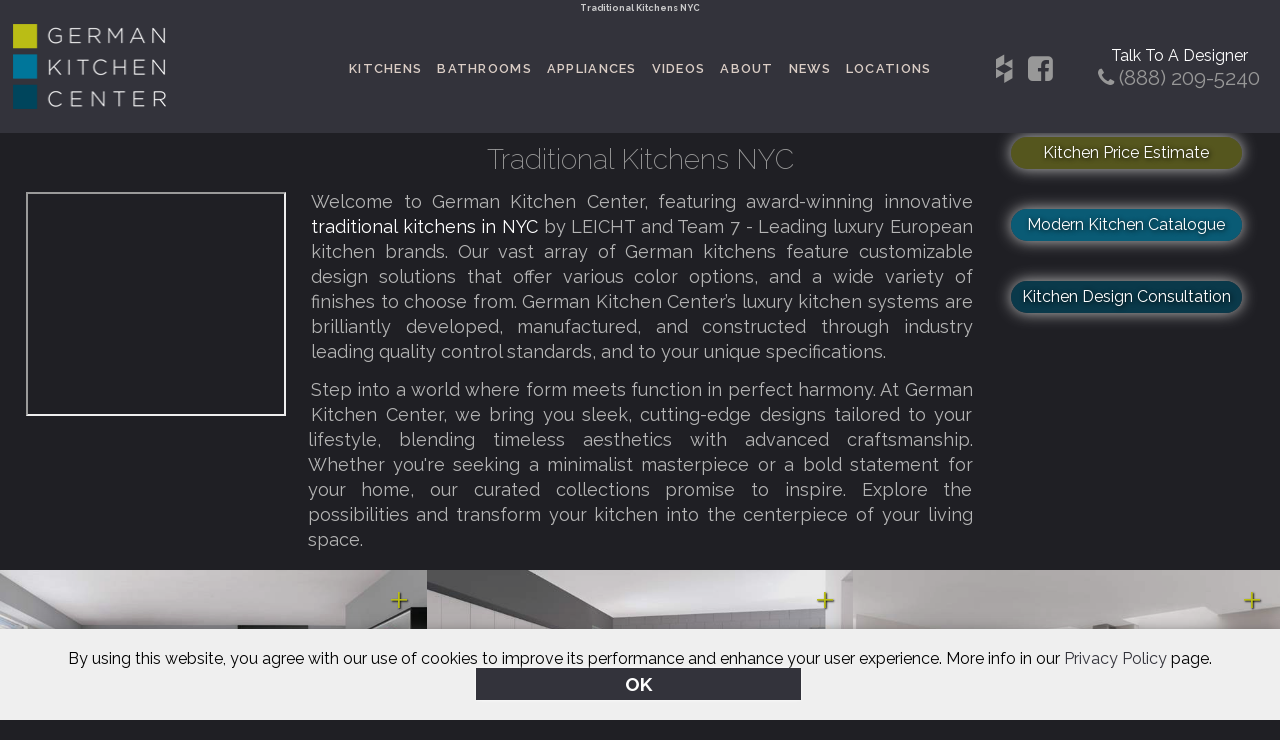

--- FILE ---
content_type: text/html
request_url: https://germankitchencenter.com/traditional_kitchens.asp
body_size: 7529
content:


<!DOCTYPE html>
<html lang="en-US" prefix="og: https://ogp.me/ns#"> 
<head>
 <meta http-equiv="Content-Type" content="text/html; charset=utf-8"/>
 <meta http-equiv="X-UA-Compatible" content="IE=Edge"/>
 <title>Traditional Kitchens NYC</title>
 
<meta name="description" content="Traditional Kitchens NYC by German Kitchen Center. German Kitchen Center features award-winning innovative European kitchens. Our expert kitchen designers will bring your dream kitchen to reality, with stunning results." />
<meta name="keywords" content="Traditional Kitchens NYC" />
<meta name="twitter:title" content="Traditional Kitchens NYC"/>
<meta name="twitter:description" content="Traditional Kitchens NYC by German Kitchen Center. German Kitchen Center features award-winning innovative European kitchens. Our expert kitchen designers will bring your dream kitchen to reality, with stunning results." />
<meta property="og:title" content="Traditional Kitchens NYC" />
<meta property="og:description" content="Traditional Kitchens NYC by German Kitchen Center. German Kitchen Center features award-winning innovative European kitchens. Our expert kitchen designers will bring your dream kitchen to reality, with stunning results." />

<meta property="og:locale" content="en_US" />
<meta property="og:type" content="website" />
<meta property="og:url" content="https://germankitchencenter.com/" />
<meta property="og:image" content="https://germankitchencenter.com/images/cta_sr.jpg" />

<meta name="twitter:card" content="summary" />
<meta name="viewport" content="width=device-width, initial-scale=1.0" />

<link rel="shortcut icon" href="favicon.png" type="image/png"/>
<link rel="stylesheet" type="text/css" href="styles_gn.css"/>
<link rel="stylesheet" type="text/css" href="fold_g.css"/>
<link rel="stylesheet" href="https://maxcdn.bootstrapcdn.com/font-awesome/4.4.0/css/font-awesome.min.css"/>
<script src="js/jquery-1.11.1.min.js"></script>
<script src="js/incld2.js"></script>
   <link rel="stylesheet" type="text/css" media="all" href="jquery.lightbox.css"/> 
  <script src="js/jquery.lightbox.min.js"></script>
  <script>
         $(function() {
             $('.gal a').lightBox();
              });
  </script>
	
<!-- Google Tag Manager -->
<script>(function(w,d,s,l,i){w[l]=w[l]||[];w[l].push({'gtm.start':
new Date().getTime(),event:'gtm.js'});var f=d.getElementsByTagName(s)[0],
j=d.createElement(s),dl=l!='dataLayer'?'&l='+l:'';j.async=true;j.src=
'https://www.googletagmanager.com/gtm.js?id='+i+dl;f.parentNode.insertBefore(j,f);
})(window,document,'script','dataLayer','GTM-PQVX2GWS');</script>  
<!-- End Google Tag Manager -->
</head>
<body>
<!-- Google Tag Manager (noscript) -->
<noscript><iframe src="https://www.googletagmanager.com/ns.html?id=GTM-PQVX2GWS"
height="0" width="0" style="display:none;visibility:hidden"></iframe></noscript>
<!-- End Google Tag Manager (noscript) -->
 <div id="container">
<div id="wrapper">
 <h1>Traditional Kitchens NYC</h1>
 <div id="header">
 <div class="logo">
 <a href="https://germankitchencenter.com/" title="German Kitchen Center"><img alt="German Kitchen Center - Logo" src="images/logo_n.png"/></a>
 </div>
<label id="menu"><span class="menuo">&#9776;</span><span class="menux">&#10006;</span></label> 
 <div class="menu1 ful">
<nav class="nav1"  itemscope itemtype="https://schema.org/SiteNavigationElement">
    <ul>
		<li itemprop="name"><a href="kitchens.htm" title="Modern Kitchens" itemprop="url">Kitchens</a></li>
		<li itemprop="name"><a href="bathrooms.asp" title="Modern Bathrooms" itemprop="url">Bathrooms</a></li>
		<li itemprop="name"><a href="kitchen_appliances.asp" title="Modern Kitchen Appliances" itemprop="url">Appliances</a></li>
		<li itemprop="name"><a href="gkc_video.htm" title="Kitchen Videos" itemprop="url">Videos</a></li>
		<li itemprop="name"><a href="about.htm" title="About German Kitchens Center" itemprop="url">About</a></li>
		<li itemprop="name"><a href="news.htm" title="Modern Kitchen News" itemprop="url">News</a></li>
		<li itemprop="name"><a href="showrooms.htm" title="German Kitchens Center Showrooms" itemprop="url">Locations</a></li>
	</ul>
</nav>
</div>
<div class="top-num">Talk To A Designer
    <a href="tel:(888) 209-5240" onclick="dataLayer.push({'event': 'newLeadBtn', 'value': 10.00});"><i class="fa fa-phone"></i> <span>(888) 209-5240</span></a>
</div>
<div class="clear"></div>
 </div>
<div class="top-social ful">
      <a target="_blank" href="https://www.houzz.com/pro/gkcny/german-kitchen-center"><i class="fa fa-houzz"></i></a>                                  
      <!--
<a target="_blank" href="https://www.instagram.com/gkc_kathyireland/"><i class="fa fa-instagram"></i></a>
-->
      <a target="_blank" href="https://www.facebook.com/GermanKitchencenter"><i class="fa fa-facebook-square"></i></a>
</div>
<div class="mid-page main"> 
 <div class="col-4">
<div class="ttl-wp">
<h2>Traditional Kitchens NYC</h2>
<iframe class="ifmcg1" allow="autoplay" allowfullscreen="" src="https://www.youtube.com/embed/fSwS8mGOC9M?autoplay=0&amp;rel=0"></iframe>
     <p>
	Welcome to German Kitchen Center, featuring award-winning innovative <a href="#">traditional kitchens in NYC</a> by LEICHT and Team 7 - Leading luxury European kitchen brands. Our vast array of German kitchens feature customizable design solutions that offer various color options, and a wide variety of finishes to choose from. German Kitchen Center’s luxury kitchen systems are brilliantly developed, manufactured, and constructed through industry leading quality control standards, and to your unique specifications.
	</p>
<p>
Step into a world where form meets function in perfect harmony. At German Kitchen Center, we bring you sleek, cutting-edge designs tailored to your lifestyle, blending timeless aesthetics with advanced craftsmanship. Whether you're seeking a minimalist masterpiece or a bold statement for your home, our curated collections promise to inspire. Explore the possibilities and transform your kitchen into the centerpiece of your living space.
</p>
<div id="ctas">
	<div id="kpe4">
		
		<a href="kitchens_estimator.htm" title="Kitchen Price Quote">Kitchen Price Estimate</a>
	</div>
	<div id="kpe2">
		
		<a href="free_kitchens_catalog.htm" title="Modern Kitchen Catalogs">Modern Kitchen Catalogue</a>
	</div>
	<div id="kpe3">
		
		<a href="kitchen-design-consultation.htm" title="Modern Kitchen Design Consultation">Kitchen Design Consultation</a>
	</div>
</div>
</div> 
<div class="service">
		<ul class="gal">
			<li><a href="images/nobilia_tr(1).jpg"><img alt="Traditional Kitchens GKC - image 1" src="images/nobilia_tr_md(1).jpg"/></a></li>
			<li><a href="images/nobilia_tr(2).jpg"><img alt="Traditional Kitchens GKC - image 2" src="images/nobilia_tr_md(2).jpg"/></a></li>
			<li><a href="images/nobilia_tr(3).jpg"><img alt="Traditional Kitchens GKC - image 3" src="images/nobilia_tr_md(3).jpg"/></a></li>
			<li><a href="images/nobilia_tr(4).jpg"><img alt="Traditional Kitchens GKC - image 4" src="images/nobilia_tr_md(4).jpg"/></a></li>
			<li><a href="images/nobilia_tr(5).jpg"><img alt="Traditional Kitchens GKC - image 5" src="images/nobilia_tr_md(5).jpg"/></a></li>
			<li><a href="images/nobilia_tr(6).jpg"><img alt="Traditional Kitchens GKC - image 6" src="images/nobilia_tr_md(6).jpg"/></a></li>
			<li><a href="images/nobilia_tr(7).jpg"><img alt="Traditional Kitchens GKC - image 7" src="images/nobilia_tr_md(7).jpg"/></a></li>
			<li><a href="images/nobilia_tr(8).jpg"><img alt="Traditional Kitchens GKC - image 8" src="images/nobilia_tr_md(8).jpg"/></a></li>
			<li><a href="images/nobilia_tr(9).jpg"><img alt="Traditional Kitchens GKC - image 9" src="images/nobilia_tr_md(9).jpg"/></a></li>
			<li><a href="images/nobilia_tr(10).jpg"><img alt="Traditional Kitchens GKC - image 10" src="images/nobilia_tr_md(10).jpg"/></a></li>
			<li><a href="images/nobilia_tr(11).jpg"><img alt="Traditional Kitchens GKC - image 11" src="images/nobilia_tr_md(11).jpg"/></a></li>
			<li><a href="images/nobilia_tr(12).jpg"><img alt="Traditional Kitchens GKC - image 12" src="images/nobilia_tr_md(12).jpg"/></a></li>
			<li><a href="images/nobilia_tr(13).jpg"><img alt="Traditional Kitchens GKC - image 13" src="images/nobilia_tr_md(13).jpg"/></a></li>
			<li><a href="images/nobilia_tr(14).jpg"><img alt="Traditional Kitchens GKC - image 14" src="images/nobilia_tr_md(14).jpg"/></a></li>
			<li><a href="images/leicht_tr(1).jpg"><img alt="Traditional Kitchens Leicht - image 1" src="images/leicht_tr_md(1).jpg"/></a></li>
			<li><a href="images/leicht_tr(2).jpg"><img alt="Traditional Kitchens Leicht - image 2" src="images/leicht_tr_md(2).jpg"/></a></li>
			<li><a href="images/leicht_tr(3).jpg"><img alt="Traditional Kitchens Leicht - image 3" src="images/leicht_tr_md(3).jpg"/></a></li>
			<li><a href="images/leicht_tr(4).jpg"><img alt="Traditional Kitchens Leicht - image 4" src="images/leicht_tr_md(4).jpg"/></a></li>
			<li><a href="images/leicht_tr(5).jpg"><img alt="Traditional Kitchens Leicht - image 5" src="images/leicht_tr_md(5).jpg"/></a></li>
			<li><a href="images/leicht_tr(6).jpg"><img alt="Traditional Kitchens Leicht - image 6" src="images/leicht_tr_md(6).jpg"/></a></li>
			<li><a href="images/leicht_tr(7).jpg"><img alt="Traditional Kitchens Leicht - image 7" src="images/leicht_tr_md(7).jpg"/></a></li>
			<li><a href="images/leicht_tr(8).jpg"><img alt="Traditional Kitchens Leicht - image 8" src="images/leicht_tr_md(8).jpg"/></a></li>
			<li><a href="images/leicht_tr(9).jpg"><img alt="Traditional Kitchens Leicht - image 9" src="images/leicht_tr_md(9).jpg"/></a></li>
			<li><a href="images/leicht_tr(10).jpg"><img alt="Traditional Kitchens Leicht - image 10" src="images/leicht_tr_md(10).jpg"/></a></li>
			<li><a href="images/leicht_tr(11).jpg"><img alt="Traditional Kitchens Leicht - image 11" src="images/leicht_tr_md(11).jpg"/></a></li>
			<li><a href="images/leicht_tr(12).jpg"><img alt="Traditional Kitchens Leicht - image 12" src="images/leicht_tr_md(12).jpg"/></a></li>
			<li><a href="images/leicht_tr(13).jpg"><img alt="Traditional Kitchens Leicht - image 13" src="images/leicht_tr_md(13).jpg"/></a></li>
			<li><a href="images/leicht_tr(14).jpg"><img alt="Traditional Kitchens Leicht - image 14" src="images/leicht_tr_md(14).jpg"/></a></li>

		</ul>
</div>
<div class="clear"></div>
<div class="service">
   <ul class="item-boxs2">
	<li>
	<div class="icn4"><h4><a id="cata" href="free_kitchens_catalog.htm" onclick="dataLayer.push({'event': 'Btn - ctlg', 'value': 5.00});">Get A Free Catalogue</a></h4></div>
	</li>
	<li>
	<div class="icn3"><h4><a href="tel:(888) 209-5240">Call: (888) 209-5240</a></h4></div>
	</li>
	<li>
	<div class="icn6"><h4><a href="kitchen-design-software.htm" title="Free 3D Kitchen Design Program">Free 3D Kitchen Design Program</a></h4></div>
	</li>
	<li>
	<div class="icn5"><h4><a href="kitchen-design-consultation.htm" title="Free Kitchen Design Consultation">Free Kitchen Design Consultation</a></h4><span>Book Your Consultation Now</span></div>
	</li>
		</ul>
<div class="clear"></div>
<script>
$(document).ready(function(){

  $("#cata").click(function(){
    $("#cata-fm").fadeIn(500);
    });
    
 $("#x").click(function(){
    $("#cata-fm").fadeOut(300);
  });
});
</script>
</div>
<div id="cata-fm" style="display:none;">
<div class="cataform">
<h3>Free Kitchens Catalog Request</h3>
<p>Complete the below form to request a free catalog.</p>
 <div id="x">X</div>
 <form id="frm-cntct" method="post" action="mail_catalog.asp">
			<label>First Name *</label>
			<input type="text" name="name" placeholder="First Name"/>
			<label>Last Name *</label>
			<input type="text" name="last" placeholder="Last Name"/>
			<label>Company</label>
			<input type="text" name="company" placeholder="Company"/>
			<label>Phone Number *</label>
			<input type="text" name="tel" placeholder="Phone Number"/>
			<div style="display:none;">Phone
			<input name="telephone" id="phone" type="text" value="" class="large" tabindex="3"/>
			</div>
			<label>Another Phone Number</label>
			<input type="text" name="tel2" placeholder="Another Phone Number"/>
			<label>Email *</label>
			<input type="text" name="email" placeholder="E-mail"/>
<label>Address *</label>
			<input type="text" name="addr" placeholder="Street Address" required=""/>
			<input type="text" name="city" placeholder="City" required=""/>
<select name="st" class="hlf" required="">
				<option value="" selected="selected">- Select -</option>
				<option value="AL">Alabama</option>
				<option value="AK">Alaska</option>
				<option value="AS">American Samoa</option>
				<option value="AZ">Arizona</option>
				<option value="AR">Arkansas</option>
				<option value="CA">California</option>
				<option value="CO">Colorado</option>
				<option value="CT">Connecticut</option>
				<option value="DE">Delaware</option>
				<option value="DC">District of Columbia</option>
				<option value="FL">Florida</option>
				<option value="GA">Georgia</option>
				<option value="GU">Guam</option>
				<option value="HI">Hawaii</option>
				<option value="ID">Idaho</option>
				<option value="IL">Illinois</option>
				<option value="IN">Indiana</option>
				<option value="IA">Iowa</option>
				<option value="KS">Kansas</option>
				<option value="KY">Kentucky</option>
				<option value="LA">Louisiana</option>
				<option value="ME">Maine</option>
				<option value="MH">Marshall Islands</option>
				<option value="MD">Maryland</option>
				<option value="MA">Massachusetts</option>
				<option value="MI">Michigan</option>
				<option value="MN">Minnesota</option>
				<option value="MS">Mississippi</option>
				<option value="MO">Missouri</option>
				<option value="MT">Montana</option>
				<option value="NE">Nebraska</option>
				<option value="NV">Nevada</option>
				<option value="NH">New Hampshire</option>
				<option value="NJ">New Jersey</option>
				<option value="NM">New Mexico</option>
				<option value="NY">New York</option>
				<option value="NC">North Carolina</option>
				<option value="ND">North Dakota</option>
				<option value="MP">Northern Marianas Islands</option>
				<option value="OH">Ohio</option>
				<option value="OK">Oklahoma</option>
				<option value="OR">Oregon</option>
				<option value="PW">Palau</option>
				<option value="PA">Pennsylvania</option>
				<option value="PR">Puerto Rico</option>
				<option value="RI">Rhode Island</option>
				<option value="SC">South Carolina</option>
				<option value="SD">South Dakota</option>
				<option value="TN">Tennessee</option>
				<option value="TX">Texas</option>
				<option value="UT">Utah</option>
				<option value="VT">Vermont</option>
				<option value="VI">Virgin Islands</option>
				<option value="VA">Virginia</option>
				<option value="WA">Washington</option>
				<option value="WV">West Virginia</option>
				<option value="WI">Wisconsin</option>
				<option value="WY">Wyoming</option>
			</select>
<input type="text" name="zip" placeholder="Postal Code" class="hlf" required=""/>
			<label>Project Description *</label>
			<textarea name="desc" rows="3" placeholder="Message"></textarea>

<div class="emlprom">
<input type="checkbox" name="prom" value="1" checked="checked"/><label>Promotional Emails Opt-in.</label>
</div>
			<input name="Submit" type="submit" class="btn_cont" value="Submit" />
    	</form>
</div>
 </div>
<div class="cnt">
	<p>
	There are many reasons to consider a German kitchen. Our brand partners have received numerous awards for their ingenious engineering, working to stay on the cusp of innovation. German kitchens are hailed worldwide for their precision and high quality. By merging cutting-edge hardware with striking design, we believe kitchens should be beautiful as well as functional and so each kitchen is a highly customized design built to compliment your style, enhance the look of your home and last a very long time.
	</p>
	<p>
At German Kitchen Center, you will be welcomed into our remarkable modern kitchen showroom by our experienced kitchen designers. Our kitchen designers have years of experience helping home owners across the nation, match personal style and taste, with kitchen elements, that bring kitchens from imagination to reality.
	</p>
	<p>
German Kitchen Center brings award-winning, brilliantly designed luxury kitchen systems to homes across the United States. Our European kitchen cabinets are known for their smart space utilization, exceptional durability, innovative features, and integrated lighting-delivering a world-class kitchen experience tailored to modern living.
	</p>
	<div class="flr_btn3">
	<a href="traditional_kitchen_cabinets.asp">Traditional Kitchen Cabinets</a>
	</div>
	<p>
	For more information about our <a href="#">Traditional Kitchens in NYC</a>, visit our traditional Kitchens showroom in NYC, or call German Kitchen Center at <a href="tel:(888) 209-5240">(888) 209-5240</a>.
	</p>
	<p>
	German Kitchen Center - Your Source for <a href="#">Traditional Kitchens in NYC</a>.
	</p>
	<br>
</div>
<div class="zipcodes">
<ul class="item-list">
    <li>
         <h5><a href="traditional_kitchens_cnty.asp?cnty=Manhattan">Traditional Kitchens In Manhattan, NY</a></h5>                               
    </li>
    <li>
         <h5><a href="traditional_kitchens_cnty.asp?cnty=Brooklyn">Traditional Kitchens In Brooklyn, NY</a></h5>                               
    </li>
    <li>
         <h5><a href="traditional_kitchens_cnty.asp?cnty=Queens">Traditional Kitchens In Queens, NY</a></h5>                               
    </li>
    <li>
         <h5><a href="traditional_kitchens_cnty.asp?cnty=Dade">Traditional Kitchens In Miami, FL</a></h5>                               
    </li>
    <li>
         <h5><a href="traditional_kitchens_cnty.asp?cnty=Cook">Traditional Kitchens In Chicago, IL</a></h5>                               
    </li>
    <li>
         <h5><a href="traditional_kitchens_cnty.asp?cnty=King">Traditional Kitchens In Seattle, WA</a></h5>                               
    </li>                           
    <li>
         <h5><a href="traditional_kitchens_cnty.asp?cnty=Fulton">Traditional Kitchens In Atlanta, GA</a></h5>                               
    </li>
    <li>
         <h5><a href="traditional_kitchens_cnty.asp?cnty=ADAMS">Traditional Kitchens In Denver, CO</a></h5>                               
    </li>
    <li>
         <h5><a href="traditional_kitchens_cnty.asp?cnty=DALLAS">Traditional Kitchens In Dallas, TX</a></h5>                               
    </li>
    <li>
         <h5><a href="traditional_kitchens_cnty.asp?cnty=Washington">Traditional Kitchens In Washington, DC</a></h5>                               
    </li>                            
    <li>
         <h5><a href="traditional_kitchens_cnty.asp?cnty=Fairfield">Traditional Kitchens In Fairfield, CT</a></h5>                               
    </li>  
    <li>
         <h5><a href="traditional_kitchens_cnty.asp?cnty=Los%20Angeles">Traditional Kitchens In Los Angeles, CA</a></h5>                               
    </li> 
</ul>
 <div class="clear"></div> 
</div>
</div>
 </div>
 </div>
<!--<div id="chat">
 <a href="chat.asp"><i class="fa fa-comments-o" aria-hidden="true"></i> Chat Now</a>
</div>-->
<div id="cookie-info">
By using this website, you agree with our use of cookies to improve its performance and enhance your user experience. More info in our <a href="privacy_policy.htm">Privacy Policy</a> page. 
<a class="btn" id="ckbtn">OK</a>
</div>
<div id="footer">
<div class="ban-bg">
<ul class="item-list">
	<li><a href="modern-kitchens-adventages.htm" title="GKC Advantage">Why Us?</a></li>
	<li><a href="market_share.htm" title="Market Share German Kitchen Center">Market Share</a></li>
	<li><a href="leicht_kitchens.htm" title="Leicht Kitchens">Leicht Kitchens</a></li>
	<li><a href="news.htm" title="Modern Kitchen News">News</a></li>
	<li><a href="design.htm" title="Kitchen Design Process">The Process</a></li>
	<li><a href="faqs.htm" title="GKC FAQs">FAQs</a></li>	                        
	<li><a href="kitchen_reviews.htm" title="Modern Kitchen Reviews">Reviews</a></li>	                        
	<li><a href="kitchen-catalogs.htm" title="European Kitchen Catalogs">Catalogs</a></li>
	<li><a href="kitchen_videos.htm" title="Modern Kitchen Design Videos">Videos</a></li>
	<li><a href="kitchen_brands.htm" title="German Kitchens Brands">Kitchen Brands</a></li>
	<li><a href="modern-kitchens-services.htm" title="European Kitchens Services">Kitchen Services</a></li>
	<li><a href="kitchen_design_ideas.htm" title="Kitchen Design Ideas">Kitchen Design Ideas</a></li>
        <li><a href='new_kitchen_design.htm' title='New Kitchen Designs'>New Arrivals</a></li>
        <li><a href='bespoke_furniture.htm' title='Bespoke English Furniture'>Bespoke English Furniture</a></li>
        <li><a href='award_winning_kitchens.htm' title='Award Winning Kitchens'>Award Winning Kitchens</a></li>
	<li><a href="kitchens_estimator.htm" title="Kitchen Price Estimate">How Much Will My Kitchen Cost</a></li>	                        
	<li><a href="contact.htm" title="Contact German Kitchens Center">Contact</a></li>	
</ul>
 <div class="clear"></div>
</div>
<div class="social">
      <a target="_blank" href="https://www.facebook.com/GermanKitchencenter"><i class="fa fa-facebook-square"></i></a>
      <a target="_blank" href="https://twitter.com/GKCKitchens"><i class="fa fa-twitter-square"></i></a>
      <!--
<a target="_blank" href="https://www.instagram.com/gkc_kathyireland/"><i class="fa fa-instagram"></i></a>
-->
      <a target="_blank" href="https://www.pinterest.com/germankitchence/"><i class="fa fa-pinterest-square"></i></a>
      <a target="_blank" href="https://www.houzz.com/pro/gkcny/german-kitchen-center"><i class="fa fa-houzz"></i></a>                                  
      <a target="_blank" href="https://www.youtube.com/c/GermanKitchenCenter"><i class="fa fa-youtube-square"></i></a>                  
      <a target="_blank" href="https://germankitchencenter.blogspot.com/"><i class="fa fa-bold"></i></a>                  
</div>  
<p>
<!--<a href="modern_kitchens_location_miami.htm">Miami Showrooms</a> | <a href="modern_kitchens_location_chelsea.htm">New York Showrooms</a> | <a href="modern_kitchens_location_chicago.htm">Chicago Showrooms</a><br /><a href="kitchen-design-software.htm">3D Software Download</a> | --><a target="_blank" href="https://remodelingdata.com/trade-account/?wid=422618088">Trade Account Registration</a> | <a target="_blank" href="https://www.remodelingdata.com" title="Manage Your Account [RS]">My Account [RS]</a> | <a href="terms-and-policy.htm" title="Terms and Privacy Policy">Privacy Policy</a><br>© 2019 German Kitchen Center. All Rights Reserved.        
</p>   
    </div>
 <strong>Traditional Kitchens NYC</strong>
  <div class="clear"></div>
  </div>

<div id="msg" class="spmsg">
	<a id="cls" onclick="document.getElementById('msg').style.display = 'none';">X</a>
	<span>NEW!!!</span>
	<h3>
		GKC is set up to do all our work online
	</h3>
	<a href="online_kitchens_design.htm" title="Online Kitchen Design Consultation">Contact us to Set Up An Online Design Consultation</a>
    <a href="tel:(888) 209-5240"><i class="fa fa-phone"></i></a>
</div>
</body>
</html>


--- FILE ---
content_type: text/css
request_url: https://germankitchencenter.com/styles_gn.css
body_size: 15627
content:
@import url(https://fonts.googleapis.com/css?family=Raleway:400,100,200,300,500,600,700,800,90);
/* ============================= General Styles ====================== */
* {
	margin: 0;
	padding: 0;
}
html {
	margin:0;
	padding:0;
}
body {
    font-weight: normal;
    font-family: "Raleway";
    background: #1f1f24;
    overflow-x: hidden;
}

.montserrat-<uniquifier> {
  font-family: "Montserrat", serif;
  font-optical-sizing: auto;
  font-weight: 100;
  font-style: normal;
}
.hero-buttons {
    display: flex;
    justify-content: center;
    gap: 1rem;
    text-align: center;
}
.btn {
    padding: 0.8rem 1.5rem;
    font-size: 1.2rem;
    transition: all 0.3s ease;
    margin: 0 1.5%;
    background: #00000090;
    color: #fff;
    width: 285px;
    box-shadow: 0 0 3px;
}
.video-container {
    position: relative;
    width: 100%;
    overflow: hidden;
}

.video-container video {
    width: 100%;
    height: auto; /* Maintain aspect ratio */
    display: block;
    object-fit: cover; /* Ensures the video covers the container */
    z-index: -1; /* Push behind other content if needed */
}

h1 {
    font-size: 9px;
    color: #cccccc;
    text-align: center;
    line-height: 16px;
    z-index: 601;
    position: relative;
}
h2 {
    color: #fff;
    font-size: 2em;
    text-align: center;
    margin: .5%;
    font-weight: 100;
}
h3 {
    color: #fff;
    font-size: 1.8em;
    margin: 10px 0;
    font-weight: 200;
}
h4 {
    color: #e9e9e9;
    font-size: 1.6em;
    margin: 10px 0;
    font-weight: 150;
}
h5{
    font-family: "Montserrat", serif;
    font-size: 1.6em;
    font-weight: 400;
    font-style: italic;
    color: #d5d5d5;
}
.zipcodes h5 {
    font-size: 1em;
}
.ttl-wp ol {
    width: 63%;
    margin: auto;
}
a {
	color: #fff;
	text-decoration:none;
	cursor: pointer;
}
a:hover {
	text-decoration: none;
}
em {
	font-weight:bold;
	font-style: normal;
}
a#vdbtn {
    display: table-cell;
}
#locs_cont a span {
    color: #babd15;
    margin-top: -7px;
    display: block;
    background: #557c8a;
}
/* ============================= Container ====================== */
#container {
	width:100%;
	margin:0 auto 6%;
	text-align:left;
    background: #33333b;
}
#wrapper {
	width:100%;
	margin: 0 auto;
}
/* ============================= Header ====================== */
#header {
	width: 100%;
    z-index: 600;
    position: fixed;
    background: #33333b;
}
.mid-page.main {
    margin-top: 116px;
}
.hd-wp #header {
    position: relative;
}
.hd-wp #header .logo {
    margin: 10px 1.5% 18px 3%;
}
#header .logo {
    margin: 10px 1.5% 7px 3%;
    width: 12%;
    float: left;
}
#header .logo img{
    max-width: 100%;
}
/* ============================= Content ====================== */
.mid-page{
	width: 100%;
}
/* ============================= Footer ====================== */
#footer .social {
    text-align: center;
    margin-top: 15px;
}
#footer .social a {
    margin: 0 8px;
    color:#989898;
}
.top-social a {
    color:#c1c1c1;
    margin-top: 8px;
    display: block;
}
#footer .social .fa, .top-social .fa {
    font-size: 1.8em;
}
#footer p {
    text-align: center;
    font-size: 12px;
    margin-top: 15px;
    color: #9a9a9a;
}
strong {
	color: #7B7A79;
	font-size: 11px;
	font-weight: normal;
	float: right;
	margin: 0;
	padding-top:12px;
}
.clear{
	clear:both;
	width:100%;
	height:0px;
}
/* ZIPCODE PAGES
	********************************/
#menu{
	display:none;
}
.menu1 {
    position: relative;
    display: inline-block;
    float: right;
    margin-right: 200px;
    margin-top: 35px;
    font-size: 1em;
}
.service {
    width: 100%;
    overflow: hidden;
}
ul.item-boxs,ul.item-boxs2 {
    display: flex;
    list-style: none;
    clear: left;
}
.item-boxs li {
    position: relative;
    width: 31%;
    height: 16vw;
    padding: 2.5% 1% 1% 1%;
}
.item-boxs li:first-child,.item-boxs2 li:first-child,.item-boxs2 li:nth-child(2) {
    background: #01455a;
}
.item-boxs li:nth-child(2) {
    background: #000000 url(images/bg2.jpg) no-repeat scroll center center;
    background-size: cover;
    width:32%;
}
.item-boxs li:nth-child(3),.item-boxs2 li:nth-child(3),.item-boxs2 li:nth-child(4) {
    background: #1e1e23;
}
.item-boxs li:nth-child(3) h4 a,.item-boxs2 li:nth-child(3) h4 a,.item-boxs2 li:nth-child(4) h4 a {
    color: #fff;
}
.item-boxs h4 a,.item-boxs h4.icn2, ul.item-boxs2 h4 a{
    color: #c1c1c1;
    text-transform: uppercase;
    font-size: 1.05vw;
    /*width: 58%;*/
    display: inline-block;
    text-align: left;
    margin-bottom: 5px;
}
.item-boxs li span,.item-boxs2 li span {
    text-transform: uppercase;
    font-size: .85vw;
    color: #efefef;
}
.item-boxs h4,ul.item-boxs2 h4{
    font-weight: 200;
}
.item-boxs li:first-child span, .item-boxs li:nth-child(2) span,.item-boxs2 li:first-child span, .item-boxs2 li:nth-child(2) span{
	color:#888;
	font-size: .85vw;
}
.mid-page,ul.txlst2 li {
    margin: 1% auto;
    text-align: justify;
}
.p1 {
	color: #fff;
	margin: 2%;
}
.hd-wp {
    float: left;
    width: 67%;
    position: relative;
    margin-top: -16px;
    background: #33333b;
    padding-top: 16px;
}
.top-social {
	position: absolute;
    top: 24px;
    right: 1%;
    width: 45px;
    text-align: center;
    z-index: 20;
}
.top-num {
    position: absolute;
    top: 30px;
    right: 11px;
    width: 180px;
    text-align: center;
    color: #fff;
}
.top-num a{
    color: #989898;
    display: block;
	font-size: 1.3em;
	transition: all 0.4s ease-in-out;
}
.top-num a:hover {
    color: #fff;
}
.box-wp {
    float: left;
    width: 33%;
    position: relative;
    margin-top: -16px;
}
.box-ex{
	width:100%;
	background: #33333b;
}
.box-ex img{
	width:100%;
	vertical-align: middle;
}
.bg1 {
    background: #000000 url(images/bg1.jpg) no-repeat scroll center center;
    background-size: cover;
    height: calc(16.2vw + 50px);
}
.flexslider2 li .info {
    position: absolute;
    top: 4%;
    left: 13%;
    width: 29.6%;
    }
.flexslider2 .info h2 {
    color: #b7b7b7;
    font-size: 2.4vw;
    text-align: left;
}
.flexslider2 .info h2 b {
    color: #fff;
}
.box-ex h4 {
	color: #c1c1c1;
    text-transform: uppercase;
    font-size: 1.05vw;
    display: inline-block;
    margin-left: 6%;
    margin-top: 7%;
    font-weight: normal;
    letter-spacing:1px;
}
.mob,.mobp,.mob2 {
	display:none;
}
.icn1:before,.icn7:before {
    display: inline-block;
    content: ' ';
    background-size: 90%;
    background-repeat: no-repeat;
    height: 32px;
    width: 32px;
    margin-right: 20px;
    vertical-align: middle;
}
.icn2:before,.icn3:before,.icn4:before,.icn5:before,.icn6:before{
    display: block;
    content: ' ';
    background-size: 90%;
    background-repeat: no-repeat;
    height: 32px;
    width: 32px;
    position: absolute;
    left: 5.5%;
}
.icn1:before {
    background-image: url(images/kitchens.svg);
}
.icn2:before {
    background-image: url(images/closets.svg);
}
.icn3:before {
    background-image: url(images/call.svg);
}
.icn4:before {
    background-image: url(images/catalogue.svg);
}
.icn5:before {
    background-image: url(images/consult.svg);
}
.icn6:before {
    background-image: url(images/3d.svg);
}
.icn7:before {
    background-image: url(images/square.svg);
}
.icn3,.icn4,.icn5,.icn6,.mg1 {
	margin-left: calc(35px + 6%);
	color: #9b9b9b;
}
h4.spf {
    font-weight: 200;
    font-size: 30px;
    padding-top: 20px;
    text-align: center;
    color: #989898;
}
.cnt p.cent2 {
    text-align: center;
    font-weight: 500;
    padding-top: 0;
}
.cnt {
	width: 75%;
    margin: auto;
    line-height: 1.8em;
    padding-top: 5px;
    color: #b5b5b5;
}
.cnt p{
    padding: 12px 1%;
    font-size: 18px;
    text-align: justify;
}
.ban-bg a,.zipcodes {
    padding: 2% 20px;
    display: block;
    line-height: 19px;
    color: #b9b9b9;
    }
ul.item-list li {
	width: 25%;
    float: left;
    list-style: none;
    text-transform: uppercase;
    }
ul.item-list.sz li,ul.item-list.sz2 li {
    font-size: .88vw;
}
ul.item-list2 li {
    width: 20%;
    float: left;
    margin: 12px 0 12px 3%;
    padding: 10px 0.5%;
    text-align: center;
    list-style: none;
    border: .1px solid #e6e6e6;
    font-size: .9vw;
    box-shadow: 0px 0px 1px #484848;
    font-style: italic;
}
iframe.ifmc {
    width: 100%;
    border: none;
    height: 18.6vw;
    vertical-align: middle;
}
.brds {
    text-align: center;
    background: #33333b;
}
.brds li {
	width: 8%;
    margin: 5px 3%;
    padding: .5% 0;
    display: inline-block;
}
.brds li.t7sz, .brds li.cysz {
	width: 11.5%;
}
.brds li img {
    vertical-align: middle;
    max-width: 100%;
}
.brds li.lesz img{
    vertical-align: text-bottom;
}
.brds li h4 a {
    font-size: calc(0.4vw + 5px);
    color: #00455c;
    font-weight: 500;
    letter-spacing: .1vw;
}
#cookie-info {
	display:none;
    background-color: #efefef;
    bottom: 0;
    position: fixed;
    z-index: 990;
    padding: 20px 1%;
    text-align: center;
    width: 98%;
    box-shadow: #525252 0px 5px 15px;
}
#cookie-info .btn{
	background: #33333b;
    font-weight: bold;
    color: #fff;
    padding: 5px 20px;
    margin-left: 15px;
    display: inline-block;
}
#chat {
	transform: rotate(90deg);
    -ms-transform: rotate(90deg);
    -webkit-transform: rotate(90deg);
    -o-transform: rotate(90deg);
    position: fixed;
    top: 64%;
    background-color: #00769a;
    text-transform: uppercase;
    left: -58px;
    cursor: pointer;
    font-size: 1.2em;
    padding: 15px 9px 15px 9px;
    z-index: 90;
    box-shadow: -1px -1px 2px #000;
    letter-spacing: 1px;
    border-top-right-radius: 10px;
    border-top-left-radius: 10px;
}
#chat a {
	color: #fff;
}
.flexslider2 {
    position: relative;
}
.flexslider2 .slides img {
    display: block;
    margin: auto;
    width: 100%;
}
#cookie-info a{
	color: #33333b;
}
img.centimg{
	margin: 0 auto;
    display: block;
    width: 100px;
}
ul.item-boxs {
    overflow: hidden;
}
.item-boxs li:hover {
    width: 36%;
    transition: all 0.4s ease;
}
.item-boxs li:not(:hover) {
    width: 31%;
    transition: all 0.4s ease;
}
.item-boxs li:nth-child(2):not(:hover) {
    width: 32%;
    transition: all 0.4s ease;
}
a.ptbx {
    width: 100%;
    height: 100%;
    display: block;	
}
#cata-fm {
    z-index: 600;
    position: fixed;
    top: 0;
    left: 0;
    height: 100%;
    width: 100%;
    background: rgba(51, 51, 59, 0.65);
}
.cataform {
    width: 500px;
    position: absolute;
    z-index: 900;
    top: 10px;
    right: 0;
    left: 0;
    margin: 0 auto;
    background: #fff;
    padding: 20px;
    border: 2px solid #000;
    overflow: hidden;
    box-shadow: 0 10px 6px -6px #000000;
}
.cataform input,.cataform input {
    border: 1px solid #abaaaa;
    padding: 5px 1.5%;
    margin: 2px auto;
    width: 96%;
    font-family: "Raleway";
}
.cataform label {
    font-size: .8em;
    font-weight: bold;
    display: block;
    margin-top: 8px;
    letter-spacing: 0.5px;
}
.cataform #x {
    cursor: pointer;
    position: absolute;
    top: 2px;
    right: 5px;
    color: #fff;
    font-weight: bold;
}
.cataform textarea {
    width: 98%;
    resize: none;
    font-family: "Raleway";
    margin: 2px auto;
    padding: 5px 1.5%;
}
.cataform form select.hlf {
    width: 49%;
    border: 1px solid #abaaaa;
    padding: 4px 1.5%;
    margin: 2px auto;
    font-family: "Raleway";
}
.cataform form input.hlf {
    width: 46% !important;
}
.cataform input.btn_cont {
    width: 200px;
    font-size: 1em;
    margin: 10px auto 0px;
    display: block;
    cursor: pointer;
    color: #fff;
    letter-spacing: 1px;
    background: #33333b;
}
.cataform div.emlprom input[type=checkbox] {
    margin: 2px 6px 0 0;
    float:left;
    width: auto;
}
.cataform h3{
	font-weight: 200;
    font-size: 26px;
}
.cataform h3, .cataform p, .cataform label {
    color: #4e4e4e;
}
.cataform #x:before {
    background-color: #000;
    content: ' ';
    display: block;
    height: 55px;
    width: 30px;
    position: absolute;
    z-index: -1;
    transform: rotate(-4GKCeg);
    top: -20px;
    right: -11px;
}
.ttl-wp {
    background: #1f1f24;
    padding: 5px 0;
    color: #b5b5b5;
}
.ttl-wp2 {
    background: #1f1f24;
	padding: 5px 8%;
    color: #b5b5b5;
}
.ttl-wp2 p {
    font-size: 18px;
    text-align: center;
    line-height: 1.4em;
}
.ttl-wp2 p b{
	line-height: 2.2em;
    font-size: 1.2em;
}
.bxcnt {
    float: left;
    width: 40%;
    margin: 10px 5%;
}
.ttl-wp h2 {
    font-weight: 200;
    font-size: 28px;
    color: #989898;
}
.ttl-wp p, .cont_form p  {
	width: 975px;
    font-size: 18px;
    text-align: justify;
    line-height: 1.4em;
    margin: 1% auto;
}
.brds.sz1{
	text-align: center;
    background: none;
    width: 860px;
    margin: 0 auto 8px;
}
ul.kboxs li {
    width: 25%;
    float: left;
    list-style: none;
    position: relative;
    background: #1f1f24;
    overflow-x: hidden;
    text-align: left;
	overflow-y: hidden;
}
ul.kboxs2 li {
    width: 33.3%;
    float: left;
    list-style: none;
    position: relative;
    background: #1f1f24;
}
ul.kboxs li img,ul.kboxs2 li img {
    filter: opacity(90%);
    width: 100%;
    vertical-align: middle;
    transition: all 0.4s ease;

}
ul.kboxs li img:hover,ul.kboxs2 li img:hover {
    filter: opacity(100%) !important;
}
ul.kboxs li img:after,ul.kboxs2 li img:after{
    filter: opacity(90%) !important;
}
#prjcts ul.kboxs li img{
    filter: opacity(90%);
}
#prjcts ul.kboxs li img:hover {
    filter: opacity(100%) !important;;
}

ul.kboxs li h4 a{
	position: absolute;
    bottom: 11px;
    left: 6%;
    font-size: calc(1vw + 3px);
    width: 69%;
    display: block;
    text-shadow: 1px 1px 3px #545454;
    background: rgba(0,0,0,.4);
    text-align: center;
    }
ul.kboxs li a h3{
	position: absolute;
    bottom: 10px;
    left: 6%;
    font-size: 1em;
    width: 69%;
    display: block;
    text-shadow: 1px 1px 2px #000;
	background: #33333b80;
    padding: 1%;
    z-index: 103;
    }
ul.kboxs2 li h4 a {
    position: absolute;
    top: 45%;
    left: 7%;
    font-size: calc(1.8vw);
    text-shadow: 1px 1px 2px #000;
    }
ul.kboxs li h4,ul.kboxs2 li h4 {
    font-weight: 200;
}
ul.kboxs li h4 a:after {
    content: ' \002B';
    color: #babd15;
    font-size: calc(2.8vw + 16px);
    position: absolute;
    top: -25px;
    right: -22%;
    font-weight: normal;
}
ul.kboxs li a h3:after {
    content: ' \002B';
    color: #babd15;
    font-size: calc(2.8vw + 16px);
    position: absolute;
    top: -25px;
    right: -22%;
    font-weight: normal;
}
ul.item-boxs2 li {
    position: relative;
    width: 23%;
    padding: 1% 1% 2.5% 1%;
}
ul.kboxs li:hover img,ul.kboxs2 li:hover img {
    filter: opacity(90%);
}
.top-social.ful {
    top: 47px;
    right: 180px;
    width: 112px;
    margin-right: 2%;
    z-index: 601;
    position: fixed;
}
.top-social.ful a {
    display: inline-block;
    margin-left: 12px;
    color: #989898;
    transition: all 0.4s ease-in-out;
}
.top-social a:hover{
    color: #fff;
}
#hpmn{
    margin-right: 245px;

}
.menu1.ful {
    margin-right: 315px;
    padding-right: 2%;
}
.flr_btn3 {
    text-align: center;
    bottom: 21%;
    left: 51%;
    }
.flr_btn3 a {
    margin: 15px 1% 10px;
    text-align: center;
    padding: 7px 5px;
    background-color: #00455c;
    font-size: 1.2em;
    box-shadow: 0px 0px 30px #fff;
    color: #fff;
    display: inline-block;
    width: 300px;
}
.zipcodes a {
    float: left;
    width: 31%;
    margin: 4px 0.5%;
    padding: 12px 0.5%;
    text-align: center;
    background: #1f1f24;
}
.zipcodes p {
    color: #b5b5b5;
}
div#locallnk a {
    width: 98%;
}
iframe.gmap {
    margin: 15px 3% 0 0;
    width: 30%;
    height: 300px;
    float: right;
    border: 2px solid #090909;
    -moz-box-shadow: 0 10px 6px -6px #000000;
    box-shadow: 0 10px 6px -6px #000000;
    -webkit-box-shadow: 0 10px 6px -6px #000000;
}
#locallnk {
    float: left;
    width: 30%;
    padding: 1.5% 1%;
    text-align: center;
    margin: 40px 0 0 17%;
    border: 2px solid #1f1f24;
    -moz-box-shadow: 0 10px 6px -6px #000000;
    box-shadow: 0 10px 6px -6px #000000;
    -webkit-box-shadow: 0 10px 6px -6px #000000;
}
#locallnk li {
    list-style: none;
    margin: 15px;
}
.ifm-ban iframe {
    width: 100%;
    height: 1300px;
    margin: 0;
    border: none;
    vertical-align: middle;
}
.imgcnt{
	display: block;
	margin: 0 auto;
	max-width: 635px;
}
.imgmap {
    background: #1f1f24;
}
.imgmap img {
    width: 1420px;
    margin: 0 auto;
    display: block;
    max-width: 100%;
}
.imgmap h3{
	margin: 0;
    font-size: 2.2em;
    padding-top: 20px;
}
.galsm {
    width: 50%;
    margin: 2% auto;
}
.galsm img {
    margin: 0 3%;
}
.gal-vid{
	text-align:center;
}
.gal-vid li a{
    width: 19%;
    display: inline-block;
    padding: 10px 0;
    border: 1px solid #36363e;
    color: #7b7a7d;
    font-size: 0.9vw;
    text-align: center;
    float: left;
    border-width: 1px 1px 0px 1px;
    letter-spacing: 1px;
    cursor: pointer;
    margin-left: 0.3%;
    }
.gal-vid li .active {
    background-color: #1b1b1e;
    position: relative;
    top: 1px;
    padding-top: 12px;
    margin-top: -2px;
    font-weight: bold;
    box-shadow: inset 0px 3px #babd15;
    }
.gal-vid ul {
    list-style: none;
}
.vdx h3 {
    padding: 10px 0;
    margin:0;
    background: #1b1b1e;
}
.gal-vid li span{
	display:block;
}
#vd2x, #vd3x, #vd4x, #vd5x,#vd6x{
	display:none;
}
ul.news {
    list-style: none;
    text-align: center;
}
.news li {
    margin: 5% 0;
    background: #201f25;
    padding:1%;
    }
.glbtn2 span {
    display: block;
    font-size: .7em;
    font-weight: normal;
}
iframe.no-mob {
    width: 64%;
    display: block;
    margin: auto;
    height: 650px;
}
.news img {
    max-width: 100%;
}
#locs_cont {
    width: 90%;
    margin: auto;
}
#locs_cont ul{
    list-style: none;
}
#locs_cont li{
    width: 24%;
    float: left;
    text-align: center;
    margin: .5%;
    position: relative;
    padding: 0;
    }
#locs_cont img {
    max-width: 100%;
}
.nknm {
    position: absolute;
    background: rgba(0, 69, 92, 0.57);
    padding: 10px 0 3px 0;
    right: 0;
    left: 0;
    margin: auto;
}
.nknm h4 {
    color: #fff;
    font-size: 1.2em;
    line-height: 1.5em;
    text-transform: uppercase;
    letter-spacing: 1px;
}
.nknm h5 {
    color: #fff;
    font-size: .65vw;
    text-transform: uppercase;
    background: none !important;
}
.locs_cont4 {
    width: 33%;
    float: left;
    text-align: center;
    margin: 2px 0.1%;
}
.ytpimg {
    padding-bottom: 1%;
    width: 99.8%;
    margin: 0 0.1%;
}
#locs li {
    width: 23%;
    height: 275px;
    float: left;
    text-align: center;
    padding: 0px;
    background: #191919;
    padding: 1%;
    
}
#locs ul{
	list-style:none;
}
.catalg {
    text-align: center;
    line-height: 1.5em;
    white-space: nowrap;
}
.hr-text {
	position: relative;
	border: 0;
	text-align: center;
	height: 1.5em;
	font-size: 50px;
	font-weight: 200;
	font-style: italic;
	clear: both;
}
.hr-text:before{
	content: '';
    background: linear-gradient(to right, transparent, #818078, transparent);
    position: absolute;
    left: 0;
    top: 50%;
    width: 100%;
    height: 1px;
}
.hr-text:after {
    content: attr(data-content);
    position: relative;
    display: inline-block;
    color: #818078;
    background-color: #33333b;
    padding: 0 15px;
}
ul#why li {
    width: 31%;
    float: left;
    list-style: none;
    position: relative;
    background: #1f1f24;
    text-align: center;
    margin: .5% 1%;
    
}

ul.gal li {
    width: 33.33%;
    float: left;
    list-style: none;
    position: relative;
    background: #1f1f24;
}
ul.gal li img{
    filter: opacity(90%);
    width: 100%;
    vertical-align: middle;
    transition: all .4s ease;
    height:auto;
}

ul.gal li a:after {
       content: ' \002B';
    color: #babd15;
    font-size: calc(2.8vw + 16px);
    position: absolute;
    /* top: 14%; */
    right: 4%;
    font-weight: 200;
    text-shadow: 1px 1px 2px #000;
    }
ul.gal.no-af li a:after {
    content: none;
}

ul.gal li:hover img, ul.kboxs li:hover img{
    filter: opacity(100%);
}
  .ctlgs {
  list-style:none;
	
}  
  .ctlgs li{
width: 100%;
    clear: both;
    height: 26px;
    padding: 6px 1px 1px 10px;
    }  
.ctlgs li:nth-child(odd){
	background-color:#afafaf;
}

.ctlgs li:nth-child(even){
	background-color:#949494;
}
  .ctlgs div{
  float:left;
  width:22%;
}  

.ctlgs #color1{
	color: #428bca;
	font-weight: bold;
}
span.file-size {
    margin-left: 4%;
}
h4.spb {
    text-align: center;
    padding: 1%;
    margin: 1% auto;
    background: #1f1f24;
    width: 25%;
    margin-bottom: 2%;
    font-style: italic;
}
.ctlgs {
    list-style: none;
    width: 70%;
    margin: 1% auto;
}
.sidemenu {
	width: 20%;
    height: auto;
    overflow: hidden;
    background: #1f1f24;
    float: right;
    padding: 1%;
    margin-top: 2%;
    font-size: .8em;
    }
.sidemenu h3{
    font-size: 14px !important;
    white-space: nowrap;
    color: #fff;
    font-weight: bold !important;
    }
.sidemenu ul{
	margin-left:0;
	list-style:none;
	color:#fff;
}
.sidemenu li{
	line-height: 22px;
	text-align: center;
	padding: 4px;
	background-color: #424546;
	margin: 5px;
}
.sidemenu a{
	color:#fff;
}
.sidemenu a:hover{
	color:#e9e9e9;
}
iframe.gmap {
    width: 40%;
    height: 380px;
    float: left;
    margin: 2%;
    border: 5px solid #1f1f24;
    }
iframe.cyvid{
    margin: auto;
    display: block;
    margin-bottom: 2%;
    background: #1f1f24;
    width: 96%;
    padding: 2%;
}
.msimg{
	width: 70%;
    margin-left: 15%;
    background: #787878;
    padding: 1%;
}
.msimgmob{
	width: 98%;
    background: #787878;
    padding: 1%;
	display:none;
	}
.ifm {
    float: right;
    width: 33%;
    text-align: center;
    margin: 2% 2% 1% 2%;
}
.ifm iframe {
    width: 100%;
    height: 320px;
    border: none;
}
.ifm-g {
    float: right;
    width: 33%;
    text-align: center;
    margin: -2% 3% 1% 1%;
    height: 300px;
    padding: .5%;
    }
.ifm-g iframe {
    width: 100%;
    height: 320px;
    border: none;
}
.top-fq li a {
    float: left;
    width: 30%;
    margin: 0.5%;
    padding: 0.5%;
    height: 50px;
    box-shadow: 1px 1px 7px #000;
    font-weight: 500;
    text-align: center;
    }
.cnt ul {
    list-style: none;
}
#vidmov {
    width: 22%;
    float: right;
    margin: 0 2% 0 1%;
}
#vidmov24 {
    width: 62%;
    float: none;
    margin: auto;
    }
#vidmov iframe {
    width: 100%;
    height: 223px;
    margin: 0;
}
#vidmov24 iframe {
width: 50%;
    height: 353px;
    margin: auto;
    display: inherit;
 }   
#locs_cont, .locs_contvd, .locs_cont{
	width: 97%;
    margin: auto;
    color: #b5b5b5;
}
#locs_cont ul, .locs_contvd ul, .locs_cont ul{
	list-style:none;
    margin-left: 9px;
}
#locs_cont li, .locs_cont li{
	width: 24.7%;
    float: left;
    text-align: center;
    margin: 0.5px 0.1%;
    background: #fff;
    border-bottom: 1px solid #e7e7e7;
    position: relative;
    line-height: 11px;
}
.locs_contvd li {
    width: 31%;
    float: left;
    text-align: center;
    margin: 0.5%;
    padding: 0.5%;
}
.locs_contvd li:nth-child(3n+1) {
    clear: left;
}
.locs_contvd li .btn2 {
    }
.mid-page .locs_contvd iframe {
    width: 100%;
    height: 295px;
    margin: 0;
    margin-bottom: 6px;
    border: none;
    display: block;
}
#locs_cont li h4 {
	font-size:1.2em;	
}
#locs_cont2 li {
    width: 33%;    
    position: relative;
}
#locs_cont2 li h5{
    padding: 10px 0;   
}

#locs_cont3 li a {
    width: 18%;
}
.locs_cont4 li h4{
	font-weight:normal;
	font-size:.9em;	
    margin-bottom: 5px;
}
.locs_cont4 {
    width: 33%;
    float:left;
    text-align: center;
    margin: 2px 0.1%;
}
.locs_cont4 li{
    text-align: center;
    background: #fff;
    border-bottom: 1px solid #9a9d9e;
    margin: 1px -1px;
}
.locs_cont4 ul {
    margin-left: 0;
}
#locs_cont6 {
    width: 45%;
    float: left;
    text-align: center;
    margin: 1%;
}
#locs_cont6 li{
    text-align: center;
    margin: 0.5%;
    padding: 0.5%;
    background: #fff;
    border-bottom: 1px solid #e7e7e7;
}

.locs_cont5 {
    width: 100%;
}
.locs_cont5 ul img {
    width: 100%;
}
#locs_cont img,.gal li img, .locs_cont img,.gallery li img{
	width:100%;
}
#locs_cont iframe{
	width:100%;
	height:auto;
	margin:0;
	margin-bottom: 6px;
}
#locs_cont h5{
	padding: 10px 0;
    background-color: #f5f5f5;
    font-weight:normal;
    white-space:nowrap;
}
#locs_cont a{
	color: #797979;
	font-size: 13px;
    }
#locs_cont a:hover{
	background:#CACACA;
}
.vdx {
    background: #1b1b1e;
}
.vdx p {
    width: 80%;
    text-align: justify;
}
#wdg{
	text-align:justify;
	width:80%;
}
.faqa {
    width: 75%;
    margin: 1% auto;
    padding: 1%;
    background: #19191c;
}
.faqa p {
    text-align: justify;
}
.box4 li {
    width: 17.5%;
    margin: 5px 0.5%;
    padding: 10px 0;
    background: #fff;
    display: inline-block;
}
#dka img {
	height: 296px;
}
.cont_form {
	width: 98%;
    margin: 0;
    padding: 1%;
    background: #252527;
        display: flow-root;
}
.cont_form input[type=text], .cont_form textarea, .cont_form select {
	width: 83%;
    display: block;
    padding: 7px 15px;
    margin: 3px;
    border-radius: 5px;
    color: rgba(0,0,0,0.62);
    font-family: inherit;
}
#frm-cntct div {
	font-weight: bold;
    margin-left: 9px;
}
#frn-cntct div.emlprom {
	clear: left;
    padding: 10px 0 12px;
}
#frm-cntct input, #frm-cntct select, #frm-cntct textarea {
    margin: 3px 0 0px 7px;
    font-size: 1.2em;
    width: 82%;
    padding: 4px;
}
#frm-cntct input.btn_cont {
    width: 49% !important;
}
.btn_cont {
    padding: 6px 12px;
    font-size: 1.2em;
    cursor: pointer;
    border: 1px solid #afafaf;
    border-radius: 4px;
    user-select: none;
    color: #fff;
    background-color: #b8ba2e;
    letter-spacing: 4px;
    width: 25%;
    }
.ck-box1 {
    width: 47%;
    float: left;
    margin: 10px 1%;
}
.ifm2 {
    float: left;
    margin: 10px 10px 0 15px;
}
.flr_btn4 {
    margin: auto;
    width: 60%;
}
.flr_btn4 li {
    float: left;
    margin: 1% 3%;
    list-style: none;
}
#pcol li{
	width:33.3%;
}
#pcol2 li{
	width:50%;
}
.ad {
	position: relative;
    width: 93%;
    margin: 0 auto;
}
#outiframe {
	width: 98%;
    height: 450px;
    margin: 1%;
}
.address {
	margin: .5%;
    background-color: #202021;
    padding: .5%;
    float: left;
    }
#tb6 li a {
    width: 16%;
    }
#msg{
	    position: fixed;
    top: 19%;
    left: 16%;
    padding: 1% 1.5%;
    background: rgba(0,0,0,.7);
    box-shadow: 0 0 21px #fff;
    color: #babd15;
    z-index: 30;
	display:none !important;
}
#msg p {
    margin: 3% 6%;
}
#msg a {
    margin: 2% 0% -2% 1%;
    padding: 2%;
    background: #00455c;
    display: inline-block;
    float: right;
    font-style: italic;
    box-shadow: 0 0 8px #fff;
    white-space: nowrap;
    font-size: .9em;
}

#msg span {
    position: absolute;
    top: -6%;
    font-size: 2em;
    transform: rotate(337deg);
    left: -3%;
    text-shadow: 1px 1px #000;
} 
a#cls {
    background: none;
    position: absolute;
    right: 0%;
    top: -8%;
    box-shadow: none;
} 
.spmsg {
    top: 52% !important;
} 
.left {
    float: left;
    width: 61%;
}
.right {
    float: right;
    text-align: center;
    margin: 0.5%;
    width: 38%;
    color: #fff; 
}
.right ul {
    list-style: none;
    font-size: 1.4em;
    line-height: 1.8;
}
.col-sm {
    float: left;
    width: 45.5%;
    display: block;
    margin: 8px 1%;
    border: 1px solid #d4d4d4;
    text-align: center;
    background: #fff;
    line-height: 1.8;
    padding: 1%;
    } 
div#prc3d {
    width: 80%;
    margin-left: 21%;
}
div#prc3d .col-sm {
    text-align: left;
}
#prc3d .col-sm {
    width: 28%;
    margin: 3%;
    padding: 0;
    border: none;
}
#prc3d .col-sm h4 {
    font-family: 'Raleway';
    margin: 10px 0;
    letter-spacing: 1px;
    padding-left: 60px;
    color: #202024;
    margin-bottom: -6px;
}
#prc3d .col-sm span {
    position: absolute;
    background: #29292f;
    color: #fff;
    border-radius: 50%;
    height: 30px;
    width: 30px;
    text-align: center;
    margin-left: 1%;
    margin-top: 1%;
}
.mob_img {
    display: none;
}
#contactdiv {
    -webkit-transition: opacity 0.5s ease-in-out;
    -moz-transition: opacity 0.5s ease-in-out;
    -o-transition: opacity 0.5s ease-in-out;
    -ms-transition: opacity 0.5s ease-in-out;
    transition: opacity 0.5s ease-in-out;
    position: absolute;
    top: 0px;
    left: 0px;
    height: 100%;
    width: 100%;
    background: #000;
    visibility: hidden;
}
#contactdiv form .btn {
    height:32px;
	cursor: pointer;
}
.col-sm h4{
    font-family: 'Raleway';
    margin: 10px 0;
    letter-spacing: 1px;
}
.mid-page .col-sm p {
    font-size: 17px;
    padding: 0px 4% 0px 60px;
    min-height: 115px;
}
.col-sm p.bgicon1{
    background: url(images/planer_step1.png) no-repeat 2% 0;	
}
.col-sm p.bgicon2{
    background: url(images/planer_step2.png) no-repeat 2% 0;
}
.col-sm p.bgicon3{
    background: url(images/planer_step3.png) no-repeat 2% 0;	
}
.col-sm p.bgicon4{
    background: url(images/planer_step4.png) no-repeat 2% 0;	
}
.col-sm img {
    max-width: 100%;
    margin: 0 auto;
    display: block;
}
.ifmg {
    position: relative;
    width: 100%;
}
.ifmg img {
    width: 100%;
}
.ifmg iframe {
    position: absolute;
    top: 1px;
    width: 92%;
    height: 67.5%;
    left: 0;
    right: 0;
    margin-left: auto;
    margin-right: auto;
    box-shadow: none;
    border: none;
    margin-top: 3%;
}
.ifmg20 {
    position: relative;
    width: 25%;
    margin: 2% auto;
}
.ifmg20 img {
    width: 100%;
}
.ifmg20 iframe {
    position: absolute;
    top: 1px;
    width: 92%;
    height: 67.5%;
    left: 0;
    right: 0;
    margin-left: auto;
    margin-right: auto;
    box-shadow: none;
    border: none;
    margin-top: 3%;
}
.ttlli{
	background:#212126 !important;
}
.ttlli h4 a {
    font-size: 1.5em;
    width:300px;
}
.ttlli .icn6{
    margin-left: 24%;
    margin-top: 12%;
}
.ttlli .icn6:before{
	left: 25.5%;
    top: 23%;
}
.lst3d{
	background:#3d3d46 url(images/3dbg2.jpg) !important;
	background-size: 100% !important;
}
.dwnl3d{
	background:#3d3d46 url(images/Download.png) !important;
	background-size: 100% !important;
}
.dwnl3d a {
    width: 100%;
    height: 100%;
    display: block;
}
a#cls {
    background: none;
    position: absolute;
    right: 0%;
    top: -15%;
    box-shadow: none;
    font-size: 1.5em;
    font-weight: bold;
    color: #fff;
}
form#contact20 .rds, form#contact20 .emlprom {
    color: #999;
}
orm#contact20 .rds div {
    width: 25%;
}
form#contact20 select {
    width: 101% !important;
}
.lihd{
	font-weight:bold;
}
.rds {
    color: #000;
}
#contactdiv .emlprom {
    color: #000;
}
.info.icn7 {
    background: rgba(0,0,0,.5);
    padding: 1%;
}
#ctlg20{
	
}
#ctlg20 li:nth-child(odd){
	background-color:#4f4f52;
}

#ctlg20 li:nth-child(even){
	background-color:#39393c;
}
#ctlg20 #color1 {
    color: #babd15;
    font-weight: bold;
}
label.square3 {
    font-size: 1.9em;
    display: inline-block;
    letter-spacing: -4.2px;
    margin: -3px 6px 0 -4px;
}
label.square3 span:first-child{
    color: #00455c;
}
label.square3 span:nth-child(2){
	color: #00769a;
}
label.square3 span:nth-child(3){
    color: #babd15;
}
#acclnks img {
    width: 100%;
}
#acclnks ul.item-list li {
    width: 16%;
    height: auto;
}
.ifm-ban {
    text-align: center;
    margin: 3%;
}
.ifm-ban img {
    width: 55%;
    height: auto;
    margin: 0 1% 2%;
    float: none;
    box-shadow: 0 0 21px #fff;
}
#g20{
	background: linear-gradient(4GKCeg, #000, #33333b 100px);
    background: repeating-linear-gradient(4GKCeg, #000, #33333b 100px);
}	
#g20 ul.gal li {
    width: 48%;
    margin:1%;
    }
#g20 ul.gal li img {
    box-shadow: 0 0 14px #fff;
    border: solid 1px #898989;
}  
i.fa.fa-search {
    display: none;
}
.catalg ul.kboxs li h4 a:after {
    top: 0;
}
.catalg ul.kboxs li h4 a {
    bottom: 85%;
    }

.icn4 {
    padding: 1%;
    background: #04394a;
    width: 42%;
}
.icn5 {
    box-shadow: 0 0 15px #585861;
    padding: 6px;
    width: 70%;
    text-align: center;
}
div#topwp {
	position: absolute;
    left: 1%;
    bottom: 30%;
    box-shadow: 0 0 33px #415036;
    z-index: 10;
        display: none;
    }
div#kpe{
    position: absolute;
    right: 75.3%;
    bottom: 34%;
    z-index: 10;
    width: 14%;
    background: #918c88b0;
    padding: .5%;
    box-shadow: 0 0 15px #c1c1c1;
    text-shadow: 1px 1px 5px #000;
}
div#kpe h5 {
    color: #fff;
    font-size: 1em;
}    
a#vids {
    position: relative;
    top: -26px;
    left: 28%;
    padding: .5% 1%;
    background: #00455c;
}
.rdtxt{
	color:#babd15;
	font-size:.8em;
	font-weight:bold;
}
#locs_cont .rdtxt {
	top: 19%;
	line-height: normal;
	font-size: 1.1em;
}

.smltxt{
	font-size: 15px;
    color: #33333b;
    position: absolute;
    top: 90%;
    left: 8%;
    background: rgba(255,255,255,.7);
    padding: 2%;
    font-weight: bold;
    }
    
div#frm label {
    display: block;
    float: left;
    width: 29%;
    margin: 1%;
    background: #fff;
    padding: 1%;
    text-align: center;
}
.amr{
	list-style: none;
    width: 57%;
    margin: 1% auto;
    display: table;
}
.amr li{
	float:left;
	margin:.5%;
}
.amr li:nth-child(2) img{
	max-width:100%;
	margin:0 4%;
}
.amr li:nth-child(1) {
	width:28%;
}
.amr li:nth-child(2){
	max-width:69%;
}
div#kpq {
    text-align: center;
    margin-right: 6%;
    background: #01455a;
    padding: 1%;
    text-shadow: 0 0 13PX #fff;
    color: #83e2ff;
    box-shadow: 0 0 15px #585861;
}
ul.item-list a {
    width: 96%;
    margin: 1%;
}
#appbrnd li {
    width: 14%;
}
ul#apps {
	margin:auto;
	width: 98%;
}
ul#apps li {
    border: solid 1px #4f4f5a;
    width: 19.6%;
    margin: .1%;
    }
ul#apps li li {
	border: solid 1px #4f4f5a;
    position: unset;
    width: 45%;
    padding: 1%;
    text-align: center;
    margin: .5%;
    height: auto;
    font-size: .9em;
}
#appdiv{
	margin-bottom:1%;
}
#apps h3 {
    position: absolute;
    background: rgba(0,0,0,.5);
    z-index: 9;
    width: 96%;
    left: 2%;
}

ul#chb {
	margin:auto;
	width: 98%;
}
ul#chb li {
    border: solid 1px #4f4f5a;
    width: 24%;
    margin: .1%;
    }
ul#chb li li {
	border: solid 1px #4f4f5a;
    position: unset;
    width: 45%;
    padding: 1%;
    text-align: center;
    margin: .5%;
    height: auto;
    font-size: .9em;
}
#appdiv{
	margin-bottom:1%;
}
#chb h3 {
    position: absolute;
    background: rgba(0,0,0,.5);
    z-index: 9;
    width: 96%;
    left: 2%;
}


#ctsvc li {
	width: 18%;
    box-shadow: 0 0 10px;
    margin: 1.5% 1%;
}
ul#ct {
	margin:auto;
	width: 98%;
}
ul#ct li {
    border: solid 1px #4f4f5a;
    width: 19%;
    margin: 0%;
    }
ul#ct li li {
	border: solid 1px #4f4f5a;
    position: unset;
    width: 45%;
    padding: 1%;
    text-align: center;
    margin: .5%;
    height: auto;
    font-size: .9em;
}
.icn5 h4 a {
    text-align: center !important;
    text-shadow: 0 0 2px;
}
#ctdiv{
	margin-bottom:1%;
}
#ct h3 {
	position: absolute;
    background: rgba(0,0,0,.5);
    z-index: 9;
    width: 96%;
    left: 2%;
    font-size: 1.3em;
    box-shadow: 0 0 10px;
    text-shadow: 0 0 3px;
    }

 
.ttlzip a{
	
}
.appimgl{
	float:left;
    margin-right: 2%;
    max-width: 100%;
}
.appimgr{
	float:right;
    margin-left: 2%;
    max-width: 100%;
}
.brds p {
    color: #fff;
}
div#footer {
    margin: 3% 3%;
    clear: both;
    display: inline-block;
}
.ifmcg{
    float: right;
    width: 30%;
    margin: 1.5% 2%;
    height: 320px;
    }
p.np {
    margin: 2% 11%;
}
.icn3 {
    width: 45%;
    white-space: nowrap;
}
.icn3 h4 {
    /*margin-top: -25px; */
    margin-bottom: 30px;
}
.item-boxs2 li:nth-child(3) {
    background: #afb138;
}
section#top24 {
    position: relative;
    margin-top: -16px;
}
#container24a{
	display:inline-block;
	height:870px;
	background:url('images/atlanta-7.jpg');
	background-size: cover;
	width:100%;
}
a#openIframeBtn {
    position: absolute;
    right: 38%;
    bottom: 220px;
    padding: 1%;
    background: #00769a8f;
    color: #fff;
    border-radius: 15px;
    z-index: 9999;
    display: block;
    width: 130px;
    box-shadow: 0px 0px 25px #dee2e1;
}
input[type=checkbox] {
    width: auto !important;
}
div#ctas {
    text-align: center;
}
div#kpe4{
	position: absolute;
    right: 3%;
    top: 19%;
    z-index: 10;
    width: 17%;
    background: #babd1559;
    padding: .5%;
    box-shadow: 0 0 15px #c1c1c1;
    text-shadow: 1px 1px 5px #000;
    border-radius: 20px;
}
div#kpe4 h5, div#kpe2 h5, div#kpe3 h5{
    color: #fff;
    font-size: 1em;
}
div#kpe2 {
	position: absolute;
    right: 3%;
    top: 29%;
    z-index: 10;
    width: 17%;
    background: #00769ab0;
    padding: .5%;
    box-shadow: 0 0 15px #c1c1c1;
    text-shadow: 1px 1px 5px #000;
    border-radius: 20px;
}
div#kpe3 {
	position: absolute;
    right: 3%;
    top: 39%;
    z-index: 10;
    width: 17%;
    background: #00455cb0;
    padding: .5%;
    box-shadow: 0 0 15px #c1c1c1;
    text-shadow: 1px 1px 5px #000;
    border-radius: 20px;
}
div#kpe25 {
    position: relative;
    LEFT: 80%;
    top: -44px;
    z-index: 10;
    width: 11%;
    background: #00455cb0;
    padding: .5%;
    box-shadow: 0 0 15px #c1c1c1;
    text-shadow: 1px 1px 5px #000;
    border-radius: 20px;
    text-align: center;
    }
.ifmcg1 {
    float: left;
    width: 20%;
    margin: .7% 2%;
    height: 220px;
}
#cntfrm{
	display:none;
}
#fdc h3{
	text-align:center;
}
.btng{
	padding: 0.8rem 1.5rem;
    font-size: 1.2rem;
    transition: all 0.3s ease;
    margin: 0 1.5%;
    background: #00000090;
    color: #fff;
    width: 285px;
    box-shadow: 0 0 3px;
    cursor:pointer;
    margin:25px 0;
}
/* (1440x900) WXGA+ Display */
@media  screen and (max-width: 1440px) {
	.nav1 a {
	    padding: 10px 7px 10px !important;
    }
	.menu1 {
	    font-size: .8em;
	}
	#hpmn {
	    margin-right: 175px;
	}
}
/* iPad Pro 11" and 12.9" in landscape orientation */
@media only screen and (min-width: 1024px) and (max-width: 1366px) and (orientation: landscape) {
    /* Your styles for iPad Pro in landscape */
	.ttl-wp p, .cont_form p {
	    width: 665px;
    }
}

@media screen and (min-width: 1260px) and (max-width: 1420px) {
	#header .logo {
	    margin: 8px 0.5% 20px 1%;
	}
}
@media screen and (min-width: 1025px) and (max-width: 1259px) {
#header,.top-social.ful{
    zoom: .7;
}
.mid-page.main {
    margin-top: 76px;
}
}
@media only screen and (min-width: 768px) and (max-width : 1024px) {
.mid-page.main {
    margin-top: 80px;
}
.hd-wp,.brds.sz1 {
    width: 100%;
}
.ttl-wp p{
    width: 96%;
}
ul.kboxs li,ul.gal li,ul#why li {
    width: 50%;
}

.icn2:before{
    display: inline-block;
    margin-right: 20px;
    position: relative;
	vertical-align: middle;
    left: initial;
}
.menu1,.menu1.ful {
    margin-right: 155px;
    margin-top: 20px;
    font-size: 0.8em;
}
.top-social {
    top: 120px;
}
.flexslider2 li .info {
    top: 21%;
    width: 265px;
}
.box-wp {
    width: 100%;
    margin-top: 0;
    display: flex;
}
.bg1 {
    height: auto;
}
.bg2 {
    background: #000000 url(images/bg2.jpg) no-repeat scroll center center;
    background-size: cover;
    height: 28.2vw;
}
.item-boxs li,.item-boxs li:not(:hover),.item-boxs li:nth-child(2):not(:hover) {
    height: 25vw;
    width: 48%;
}
.item-boxs h4 a {
	font-size: 16px;
    width: 65%;
}
ul.item-boxs {
    font-size: .8em;
}
.flexslider2 .info h2 {
    font-size: 2em;
}
.item-boxs li:first-child {
    float: right;
}
.item-boxs li:nth-child(3) {
    float: left;
}
.mobp,.mob,ul.item-boxs,ul.item-boxs2 {
	display:block;
}
.no-mob, .no-mobp, .service2 .kboxs li:first-child{
	display:none;
}
.brds li,.brds li.t7sz,.brds li.cysz {
    width: 22%;
}
.item-boxs li span,.item-boxs li:first-child span, .item-boxs li:nth-child(2) span,.top-num a,ul.item-boxs2 h4 a,.item-boxs2 li span,.item-boxs2 li:first-child span,.item-boxs2 li:nth-child(2) span,.ttl-wp2 p b {
    font-size: 1em;
}
ul.kboxs li h4 a{
    font-size: 1.3em;
}
ul.kboxs li h4 a:after {
    font-size: 3em;
}
ul.gal li a:after {
    font-size: 4em;
}
.top-num {
    top: 30px;
    width: 135px;
}
#header {
    top: 11px;
}
ul.item-boxs2 {
    position: relative;
}
ul.item-boxs2 li{
	width:48%;
}
.item-boxs2 li:nth-child(3){
    position: absolute;
    top: 0;
    right: 0;
}
.item-boxs2 li:nth-child(4){
    position: absolute;
    top: 79px;
    right: 0;
}
.top-social.ful {
    right: 0;
    position: absolute;
}
ul.item-list li,ul.item-list.sz li,,ul.item-list.sz2 li {
    font-size: 1em;
}
#lightbox-container-image-box,#lightbox-container-image-data-box{
    width: 90% !important;
    height: auto !important;
    padding: 0 !important;
}
#lightbox-container-image img{
    width: 100% !important;
}
.top-social.ful {
    top: 105px;
    z-index: 100;
}
.zipcodes a {
    width: 48%;
    font-size: 1.6vw;
}
.bxcnt {
    width: 90%;
}
.gal-vid li a{
    font-size: medium;
}
}
@media only screen and (min-width: 917px) and (max-width : 1024px) {
ul.item-boxs2 li{
	padding: 20px 1% 25px 1%;
}
ul.item-list li {
    width: 29%;
}
}
@media only screen and (min-width: 768px) and (max-width : 916px) {
ul.item-boxs2 li{
	width:48%;
	padding: 15px 1% 20px 1%;
}
ul.item-list li,#locallnk {
    width: 46%;
}
iframe.gmap {
    width: 43%;
}
}
@media only screen and (max-width: 767px) {
.hd-wp {
    width: 100%;
}
#menu span.menux,.no-mob,.top-social,ul.gal li a:after,.no-mob2 {
    display: none;
}
h2{
    font-size: 1.5em;
	font-weight: normal;
}
.flexslider2 .info h2 {
	font-size: 1.3em;
	font-weight: normal;
	color: #f3f745;
	text-shadow: 1px 1px #000;
}
h3,ul.item-list li,ul.item-list2 li,.brds li h4 a,ul.item-list.sz li {
    font-size: 1.2em;
	font-weight: normal;
}
#container {
    margin: 0 auto 17%;
}
.hd-wp #header {
    background: #33333b;
    top: 11px;
    position: fixed;
}
#header .logo {
	margin: 9px 0 5px 6%;
    width: 22%;
}	
.mid-page,.mid-page.main {
    clear: both;
    margin: 75px 0 1%;
}
.icn4 {
		width: 78%;
		text-align: center;
		zoom: .8;
		margin-top: -18px;
    }
h1 {
	width: 100%;
	margin: 0 auto;
    line-height: 12px;
}
#menu{
    position: absolute;
    right: 2%;
    z-index: 100;
    font-weight: bold;
    display: block;
    font-size: 24px;
    color: #c1c1c1;
    width: 34px;
    height: 34px;
    top: 12px;
    overflow: hidden;
}
.menu1{
	display:none;
    padding: 1% 0 1% 0;
    width: 100%;
    float: none;
    margin: 0;
    clear: left;
}
nav.nav1,ul.kboxs li,ul.gal li,ul.kboxs2 li,.bxcnt,ul#why li {
    width: 100%;
}
.flexslider2 li .info {
width: 78%;
    text-align: center;
    zoom: .8;
    margin-top: -18px;
    display: none;
           }
       
.icn5 h4 a {
    text-align: center;
    font-weight: bold;
}
.icn6{
	display:none;
}       
.bg1 {
    height: 210px;
}
.box-wp {
    width: 100%;
    margin-top: 0;
        display: none;
}
.item-boxs li {
    height: 190px;
    padding-left: 4%;
    padding-top: 15px;
    width: 98%;
    float: left;
    transform: scaleY(-1);
}
.item-boxs li:nth-child(2){
    width: 98%;
    float: left;
}
.item-boxs h4 a,iframe.gmap,#locallnk {
    width: 98%;
    margin: auto;
   }
ul.item-boxs {
    float: left;
    transform: scaleY(-1);
}
ul.item-boxs,.mob,ul.item-boxs2,.mob2 {
    display: block;
}
.icn5 {
	zoom: .8;
}
.icn1:before,.icn2:before,.icn3:before,.icn4:before,.icn5:before,.icn6:before,.icn7:before{
    background-size: 20px;
    height: 22px;
    width: 22px;
}
.box-ex h4,.item-boxs h4 a,.item-boxs li span,.item-boxs li:first-child span, .item-boxs li:nth-child(2) span,.item-boxs h4.icn2,.top-num a, ul.item-boxs2 h4 a,.item-boxs2 li span,.item-boxs2 li:first-child span,.item-boxs2 li:nth-child(2) span {
	font-size:.9em;
}
ul.item-list li, ul.item-list2 li{
    width: 83%;
    margin: 10px auto;
    text-align: center;
    float:none;
    padding: 7px 0;
}
.nknm h5 {
    font-size: 1em;
    overflow: hidden;
}
.brds li, .brds li.cysz {
    width: 22%;
}
.brds li.t7sz {
    width: 27%;
}
.brds.sz1 {
    margin: 0 auto 0;
}
iframe.ifmc {
    height: 210px;
}
#cookie-info {
    padding: 12px 1%;
    font-size: .85em;
}
#cookie-info .btn {
    display: block;
    margin: 6px auto 0;
    width: 60px;
}
#chat {
    top: 49%;
    z-index: 501;
	padding: 9px;
}
.cnt,.ttl-wp p,.brds.sz1 {
	width: 95%;
    text-align: justify;
    }
.flexslider2 .slides img {
    margin: 60px auto 0;
}
.item-boxs li:not(:hover),.item-boxs li:nth-child(2):not(:hover) {
    width: 98%;
    height: 100px;
    }
.top-num {
	top: 10px;
	right: 20%;
	width: auto;
	color: #dbdf1c;
	background: #232328;
	padding: 1%;
}
div#topwp {
	left: 69%;
	bottom: -7%;
	    display: none;
    }
.brds li img {
    max-width: 68%;
}
.item-boxs li:hover {
    width: 95%;
}
.cataform {
    width: 86%;
    top: 50px;
    zoom: .8;	
}
ul.kboxs li h4 a,ul.kboxs2 li h4 a {
    font-size: 22px;
}
ul.kboxs li h4 a:after {
    font-size: 3em;
}
ul.item-boxs2 li {
    width: 98%;
    padding: 10px 1% 2.5% 1%;
}
ul.gal li img {
    filter: opacity(100%);
}
ul.gal li a{
 	pointer-events: none;
}
.zipcodes a {
    width: 98%;
}
.galsm img {
    zoom: .7;
}
.imgcnt,.galsm {
    max-width: 100%;
}
.bxcnt{
	margin:0;
}
.ttl-wp2{
    padding: 12px 1%;	
}
.ttl-wp2 p b,ul.item-list.sz2 li {
    line-height: 1em;
    font-size: 1em;
}
.gal-vid li a {
    width: 94%;
    font-size: medium; 
    margin: .5% 3%;
}
iframe.no-mob {
    display: none;
}
.news li {
    margin: 15% 0;
}
.cnt p {
    text-align: justify;
    display: none;
}
#locs li {
    width: 100%;
    }
h4.spb {
    padding: 3%;
    margin: 0 auto;
    width: 51%;
    margin-bottom: 5%;
}
.ctlgs div {
    width: 98%;
}
ul {
    margin-left: 0px;
}
.ctlgs li {
	width: 95%;
    text-align: center;
    display: inline-block;
    height: auto;
    }
#color1 {
	display:none;
}
.ifm {
    width: 96%;
    }
.ifm-g {
    width: 96%;
    }
.msimg {
    width: 96%;
    margin-left: 0;
    }
.msimg{
	display:none;
}
.msimgmob{
	display:inline;
}
#vidmov,.locs_contvd li {
	width: 94%;
    margin-bottom: 7%;
    background: #000;
    padding: 2%;
    }
.vdx img {
    display: block;
    margin: auto;
}
.vdx p {
    width: 93%;
    }
#wdg {
    width: 90%;
    display: none;
}
.faqa {
    width: 95%;
}
.faqa p{
    border-bottom: 1px solid #000;
}
.top-fq li a {
    float: left;
    width: 100%;
    margin: 2% auto;
    padding: 2%;
    height: auto;
}
.address {
    margin: .5%;
    background-color: #202021;
    padding: .5%;
    float: left;
    width: 98%;
    text-align: center;
}
.cont_form input[type=text], .cont_form textarea, .cont_form select {
    width: 86%;
    }
#msg {
	top: 64%;
	left: 16%;
	padding: 3%;
	width: 67%;
	position: fixed;
}
#msg span {
    top: -5%;
    display:none;
    }
#msg a {
	margin: 1% 3% 1% 1%;
	width: 87%;
	white-space: break-spaces;
	text-align: center;
    }
#locs_cont li, .locs_cont li {
    width: 97%;
    }
a#cls {
    right: -48%;
    top: -21px;
}
.spmsg {
    top: 27% !important;
}
.left, .right {
    width: 98%;
    text-align: justify;
}
.mob_img {
    display: inline;
}
.col-sm {
    width: 97%;
}
.mob_txt{
	display:none;
}
img.img-responsive {
    max-width: 100%;
}
.ifmg20 {
    width: 95%;
}
div#prc3d {
    width: 95%;
    margin: 1%;
}
#prc3d .col-sm {
    width: 95%;
    }
#acclnks ul.item-list li {
    width: 95%;
    height: auto;
}
.ifm-ban img {
    display:none;
}
#g20 ul.gal li {
    width: 95%;
    margin: 2%;
}
ul.gal li {
    border-bottom: 3px solid;
}
  .ctlgs {
  display:none;
	
}  
.amr li {
    float: none;
    margin: 0;
}
.amr li:nth-child(2) {
    max-width: 100%;
}
.amr li:nth-child(2) img {
    margin: 0;
}
.flr_btn3 {
    position: sticky;
    bottom: 71px;
    left: 0px;
}
div#kpe {
	width: 54%;
    right: 18%;
    bottom: 45%;
    padding: 4%;
    background: #b8bb2e;
    display:none;
    }
    #kpq{
	
}
	.amr li:nth-child(1) {
	    display: none;
	}
	
	ul#apps li {
	    width: 49%;
	    }
	    
	#apps h3 {
	    font-size: 1em;
	    padding: 1%;
	}
	#appbrnd li {
	    width: 80%;
	}
	.appimg{
	    width:98%;
	}
	ul#ct li {
	    width: 48.9%;
	}
	#ct h3 {
	    font-size: 1em;
	    bottom: 0;
    }
    #ctsvc li {
	    width: 90%;
    }
	ul#chb li {
	    width: 49%;
	}
	.ttl-wp ol {
	    width: 91%;
	}
.ifmcg{
	float:unset;
	width:96%;
	margin:1%;
}
.ifmcg24{
	float: left;
    width: 20%;
    margin: 1.5% 2%;
    height: 220px;
    }

	p.np {
	    margin: 2%;
	}
	.ttl-wp p, .cont_form p  {
		width: auto;
		display: none;
	}
	.icn3 span{
		display:none;
	}
	.icn3 h4 {
	    margin-top: -0; 
	}
	.service {
    height: auto;
}
	#horsld {
    width: 100%;
	}
	#vidmov24 {
	    width: 95%;
	}
	#vidmov24 iframe {
	    width: 100%;
    }
	a#openIframeBtn {
	    right: 3%;
	    bottom: 270px;
	    box-shadow: 0px 0px 7px #dee2e1;
	}
	div#ctas {
			display:none;
	}
	.ifmcg1 {
	    width: 95%;
    }
    div#kpe25 {
        width: 48%;
        margin-bottom: 4%;
        left: 50%;
        top: 0;
	}
}
@media print{
.menu1{
    display: none;
}
}

--- FILE ---
content_type: text/css
request_url: https://germankitchencenter.com/fold_g.css
body_size: 1292
content:
@charset "utf-8";
/* CSS Document */
.nav1 ul {
	list-style: none;
}
.nav1 ul:before,.nav1 ul:after {
    content:"";
    display:table;
}
.nav1 ul:after {
    clear:both;
}
.nav1 ul > li {
    float:left;
    position:relative;
    margin-right: 1px;
}
.nav1 a {
    text-transform: uppercase;
    color: #dbcec6;
    display: block;
    font-weight: 600;
    padding: 10px;
    letter-spacing: .1vw;
    -webkit-transition: all 0.4s ease-in-out;
    -moz-transition: all 0.4s ease-in-out;
    -o-transition: all 0.4s ease-in-out;
    transition: all 0.4s ease-in-out;
}
.nav1 li ul {
    position: absolute;
    top: 66px;
    z-index: 1;
    max-height: 0;
    overflow: hidden;
    -webkit-transform: perspective(400) rotate3d(1,0,0,-90deg);
	 transform: rotate3d(1,0,0,-90deg);
    -ms-transform: rotate3d(0,1,0,-90deg);
    -webkit-transform-origin: 50% 0;
    -webkit-transition: 350ms;
    -moz-transition: 350ms;
    -o-transition: 350ms;
    transition: 350ms;
    padding: 10px 2%;
    border: none;
    box-shadow: 0px 1px 3px #000;
	}
.nav1 ul > li:hover ul  {
    max-height: 1000px;
    -webkit-transform: perspective(400) rotate3d(0,0,0,0);
    transform: rotate3d(0,0,0,0);
    -ms-transform: rotate3d(0,0,0,0);
    background: #fff;
    text-align: left;
}
.nav1 li ul li {
	width: 99%;
	text-align: left;
	white-space:nowrap;
}
.nav1 li ul a {
    padding: 10px 11px 7px;
    font-size: 1em;
}
.nav1 li label.drop-icon {
	position: absolute;
    right: 2%;
	top: 5px;
		}
.nav1 input[type=checkbox], .nav1 span.drop-icon{
	display:none;
}
.nav1 label.drop-icon{
	display:none;
}
nav.nav1 li:first-child a{
    width: auto; 
    min-width: auto;
}
.nav1 a:hover {
    color: #fff;
}
@media only screen and (min-width: 768px) and (max-width : 1023px) {
.nav1 a {
    padding: 10px 12px 10px;
}
}
@media screen and (max-width : 767px){
	/*Make dropdown links appear inline*/
	.nav1 ul {
		position: static;		
	}
	/*Create vertical spacing*/
	.nav1 li {	
		margin-bottom: 1px;
	}
	/*Make all menu links full width*/
.nav1 ul li {
    width: 97%;
    margin: 1px 1%;
    padding: 5px 0;
    background: #1d1d1d;
    border: solid 1px #000;
    text-align: center;
}
	.nav1 ul > li:hover ul {
	display:none;
}
.nav1 li ul li {
    width: 97%;
    margin: 1px;
    text-align: center;
    }
.nav1 label.drop-icon {
	display: block;
    border-radius: 20%;
    text-align: center;
    background-color: #171717;
    color: #fff;
    font-size: 13px;
    padding: 5px;
}
.nav1 .drop-icon {
	  line-height: 1;
	}

.nav1 input[type=checkbox]:checked + .sub-menu {
    display: block;
    width: 95%;
    margin-left: 1%;
  }
.nav1 li ul {
	left: 0;
    padding: 3px 2%;
}
.nav1 input[type=checkbox]:checked + .sub-menus {
    display: block;
  }
.nav1 a {
    padding: 3px 1%;
    color:#dad2d2;
    width:auto;
}
}



--- FILE ---
content_type: image/svg+xml
request_url: https://germankitchencenter.com/images/call.svg
body_size: 584
content:
<svg xmlns="http://www.w3.org/2000/svg" viewBox="0 0 35.27 38.28"><defs><style>.cls-1{fill:#fff;}</style></defs><title>call</title><g id="Vrstva_2" data-name="Vrstva 2"><g id="Vrstva_1-2" data-name="Vrstva 1"><path class="cls-1" d="M35.27,38.28H12.18V5.54H35.27Zm-22-1.11H34.16V6.64H13.29Z"/><polygon class="cls-1" points="13.14 32.74 0 32.74 0 0 23.09 0 23.09 6.5 21.98 6.5 21.98 1.11 1.11 1.11 1.11 31.64 13.14 31.64 13.14 32.74"/><path class="cls-1" d="M23.72,35.17a3,3,0,1,1,3-3A3,3,0,0,1,23.72,35.17Zm0-4.93a1.91,1.91,0,1,0,1.91,1.91A1.92,1.92,0,0,0,23.72,30.24Z"/></g></g></svg>

--- FILE ---
content_type: image/svg+xml
request_url: https://germankitchencenter.com/images/3d.svg
body_size: 545
content:
<svg xmlns="http://www.w3.org/2000/svg" viewBox="0 0 37.69 37.69"><defs><style>.cls-1{fill:#fff;}</style></defs><title>3d</title><g id="Vrstva_2" data-name="Vrstva 2"><g id="Vrstva_1-2" data-name="Vrstva 1"><path class="cls-1" d="M25.39,37.69H0V12.29L12.29,0h25.4V25.39ZM1,36.69H25L36.69,25V1h-24L1,12.71Z"/><polygon class="cls-1" points="25.89 37.19 24.89 37.19 24.89 12.9 0.5 12.9 0.5 11.9 25.89 11.9 25.89 37.19"/><rect class="cls-1" x="22.91" y="5.95" width="16.75" height="1" transform="translate(4.68 24.12) rotate(-45.24)"/></g></g></svg>

--- FILE ---
content_type: image/svg+xml
request_url: https://germankitchencenter.com/images/consult.svg
body_size: 379
content:
<svg xmlns="http://www.w3.org/2000/svg" viewBox="0 0 33.91 33.91"><defs><style>.cls-1{fill:#fff;}</style></defs><title>consult</title><g id="Vrstva_2" data-name="Vrstva 2"><g id="Vrstva_1-2" data-name="Vrstva 1"><path class="cls-1" d="M33.91,33.91H0V0H33.91ZM1,32.91H32.91V1H1Z"/><path class="cls-1" d="M33.91,33.91H16.46V16.46H33.91Zm-16.45-1H32.91V17.46H17.46Z"/></g></g></svg>

--- FILE ---
content_type: image/svg+xml
request_url: https://germankitchencenter.com/images/catalogue.svg
body_size: 453
content:
<svg xmlns="http://www.w3.org/2000/svg" viewBox="0 0 33.91 33.91"><defs><style>.cls-1{fill:#fff;}</style></defs><title>catalogue</title><g id="Vrstva_2" data-name="Vrstva 2"><g id="Vrstva_1-2" data-name="Vrstva 1"><path class="cls-1" d="M29.57,29.57H0V0H29.57ZM1,28.57H28.57V1H1Z"/><polygon class="cls-1" points="33.91 33.91 4.34 33.91 4.34 29.07 5.34 29.07 5.34 32.91 32.91 32.91 32.91 5.34 29.41 5.34 29.41 4.34 33.91 4.34 33.91 33.91"/></g></g></svg>

--- FILE ---
content_type: application/x-javascript
request_url: https://germankitchencenter.com/js/incld2.js
body_size: 1258
content:
$(document).ready(function() {
    $('#menu').click(function() {
            $('.menuo').slideToggle("fast");
            $('.menux').slideToggle("fast");
            $('.menu1').slideToggle("slow");
    });
});
function fbshare_click() {u=location.href;t=document.title;window.open('http://www.facebook.com/sharer.php?u='+encodeURIComponent(u)+'&t='+encodeURIComponent(t),'sharer','toolbar=0,status=0,width=626,height=436');return false;}
function twshare_click() {u=location.href;t=document.title;window.open('http://www.twitter.com/share?url='+encodeURIComponent(u)+'&text='+encodeURIComponent(t),'sharer','toolbar=0,status=0,width=626,height=436');return false;}
function pinshare_click() {u=location.href;t=document.title;window.open('http://pinterest.com/pin/create/button/?url='+encodeURIComponent(u)+'&description='+encodeURIComponent(t),'sharer','toolbar=0,status=0,width=720,height=500');return false;}

$(function(){
    $('#header .logo img').data('size','big');
});

$(window).scroll(function(){
        var scroll = $(window).scrollTop();
   var windowWidth = $(window).width();  

    if((windowWidth > 1024) && (scroll >= 50) && ($('#header .logo img').data('size') == 'big')) 
    {
            $('#header .logo img').data('size','small');
            $('.logo img').stop().animate({width:'98px'},600);
             $('#header').animate({top:'0px'},300);
 			$('.menu1.ful').animate({marginTop:'25px'},600);
             $('.top-social.ful').animate({top:'21px'},300);
             $('.top-num').animate({top:'31px'},300);
    }
    if((windowWidth > 1024) && (scroll < 50) && ($('#header .logo img').data('size') == 'small')) 
    {
            $('#header .logo img').data('size','big');
            $('.logo img').stop().animate({width:'154px'},600);
            $('#header').animate({top:'16px'},300);
 			$('.menu1.ful').animate({marginTop:'35px'},600);
             $('.top-social.ful').animate({top:'47px'},300);
             $('.top-num').animate({top:'42px'},300);
	}
    if((windowWidth <= 1024) && (scroll >= 40) && ($('#header .logo img').data('size') == 'big')) 
    {
            $('#header .logo img').data('size','small');
            $('#header').animate({top:'0px'},300);
	}
    if((windowWidth <= 1024) && (scroll < 40) && ($('#header .logo img').data('size') == 'small')) 
    {
            $('#header .logo img').data('size','big');
            $('#header').animate({top:'11px'},300);
	}
	
});
  $(window).load(function(){
  function getCookie(cName) {
    var cVal = document.cookie.match('(?:^|;) ?' + cName + '=([^;]*)(?:;|$)');
    if (!cVal) {
      return "";
    } else {
      return cVal[1];
    }
  }
  var myCookie = getCookie("privacy");
  if (myCookie !="accpt") {
  //alert(myCookie);
      $("#cookie-info").show();
      $("#ckbtn").click(function() {
          $("#cookie-info").slideUp("slow");
          var date = new Date();
          date.setTime(date.getTime()+365*24*60*60*1000); 
          var expires = "expires="+ date.toUTCString();
		  document.cookie = "privacy=accpt;" + expires + ";path=/";
      });
  }
  var myCookie1 = getCookie("onldes");
  if (myCookie1 !="ok") {
  //alert(myCookie);
      $("#msg").show();
      $("#cls").click(function() {
          $("#msg").slideUp("slow");
          var date = new Date();
          date.setTime(date.getTime()+7*24*60*60*1000); 
          var expires = "expires="+ date.toUTCString();
		  document.cookie = "onldes=ok;" + expires + ";path=/";
      });
  }
  });

